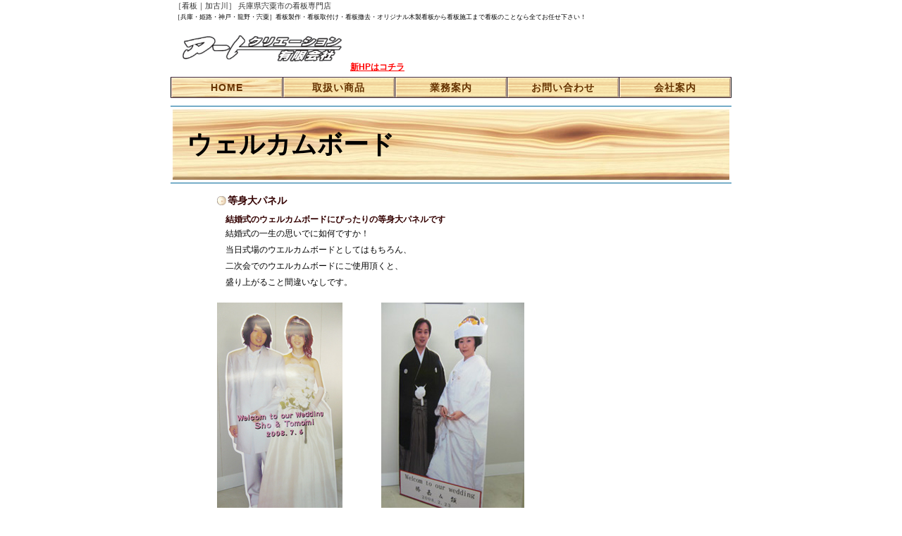

--- FILE ---
content_type: text/html
request_url: https://art-cr.co.jp/kakogawa/welcome.html
body_size: 2405
content:
<?xml version="1.0" encoding="Shift_JIS"?>
<!DOCTYPE html PUBLIC "-//W3C//DTD XHTML 1.0 Transitional//EN" "http://www.w3.org/TR/xhtml1/DTD/xhtml1-transitional.dtd">
<html lang="ja" xml:lang="ja" xmlns="http://www.w3.org/1999/xhtml">
<head>
<meta name="robots" content="index,follow" />
<meta http-equiv="content-script-type" content="text/javascript" />
<meta http-equiv="content-style-type" content="text/css" />
<meta http-equiv="imagetoolbar" content="no" />
<link href="../default.css" rel="stylesheet" type="text/css" />
<link href="../title.css" rel="stylesheet" type="text/css" />
<script src="../Scripts/swfobject_modified.js" type="text/javascript"></script>
<meta http-equiv="Content-Type" content="text/html; charset=shift_jis" />
<meta name="copyright" content="Copyright &copy; 2009 アートクリエーション有限会社" />
<TITLE>［加古川|看板専門店］アートクリエーション有限会社 | ウェルカムボード</TITLE>
<META NAME="description" content="加古川市　アートクリエーション有限会社（本社）兵庫県宍粟市一宮町三方町２２２－２（山崎営業所）兵庫県宍粟市山崎町鹿沢６１－２。看板製作、施工、撤去、看板の事は全てご相談下さい。木製看板・電飾看板・選挙看板・カッティングシート・カルプ文字・ウェルカムボード・等身大パネル・タペストリー・カーラッピング・バスラッピング・電飾看板" />
<META NAME="keywords" content="加古川市,看板,アートクリエーション,宍粟市,兵庫県,インクジェット,姫路,龍野,山崎町,一宮町,カッティングシート" />
<style type="text/css">
<!--
#container #head h2 {
	font: 9px "ヒラギノ角ゴ Pro W3", "Hiragino Kaku Gothic Pro", "メイリオ", Meiryo, Osaka, "ＭＳ Ｐゴシック", "MS PGothic", sans-serif;
	margin: 2px 0px 2px 5px;
}
#container h3 {
	font-size: 10px;
	margin: 3px;
}
-->
</style>
</head>
<body>


<div id="container">
<div id="head">
<h1>［看板｜加古川］ 兵庫県宍粟市の看板専門店</h1>
<h2>［兵庫・姫路・神戸・龍野・宍粟］看板製作・看板取付け・看板撤去・オリジナル木製看板から看板施工まで看板のことなら全てお任せ下さい！</h2>
<table width="796" border="0" cellpadding="40" cellspacing="5" id="logo">
  <tr>
    <td><a href="../index.html"><img src="../img/top/logo.gif" alt="アートクリエーション" name="アートクリエーション" width="250" height="" id="logo" /></a><a href="http://art-cr.co.jp/kakogawa/kakogawa.html"><strong>新HPはコチラ</strong></a></td>
  </tr>
</table>
<div id="head_menu">
  <ul>
<li><a href="../kakogawa/index.html"><strong>HOME</strong></a></li>
<li class="off" onmouseover="this.className='on'" onmouseout="this.className='off'"><a><strong>取扱い商品</strong></a>
  <ol class="sub">
<li><a href="../kakogawa/kanban_seisaku.html">看板制作</a></li>
<li><a href="../kakogawa/kanban_recycle.html">看板修理</a></li>
<li><a href="../kakogawa/kanban_sales.html">既製看板</a></li>
<li><a href="../kakogawa/cuttingsheet.html">カッティングシート</a></li>
<li><a href="../kakogawa/welcome.html">ウェルカムボード</a></li>
</ol>
</li>
<li><a href="../kakogawa/business_guide.html"><strong>業務案内</strong></a></li>
<li><a href="../kakogawa/inquiry.html"><strong>お問い合わせ</strong></a></li>
<li><a href="../kakogawa/corporate_profile.html"><strong>会社案内</strong></a></li>
</ul>
</div>
</div>



<div id="contents">
<div id="other_page">
<p class="line"><img src="../img/line01.gif" alt="ライン" width="796" height="3" /></p>


<h3 style="background:url(../img/sub_page/bg_h2_01.jpg) no-repeat;"><strong>ウェルカムボード</strong></h3>
<p class="margin_none"><img src="../img/line01.gif" alt="ライン" width="796" height="3" /></p>
<table width="796" border="0" align="center" cellpadding="0" cellspacing="0">
  <tr>
    <td width="66">&nbsp;</td>
    <td colspan="3">
    <h4>等身大パネル    </h4>
    <h5>　結婚式のウェルカムボードにぴったりの等身大パネルです</h5>
    <p>　結婚式の一生の思いでに如何ですか！</p>
	<p>　当日式場のウエルカムボードとしてはもちろん、</p>
	<p>　二次会でのウエルカムボードにご使用頂くと、</p>
	<p>　盛り上がること間違いなしです。 </p>
	<p>&nbsp;</p>
    <td width="66">&nbsp;</td>
  </tr>
  <tr>
    <td>&nbsp;</td>
    <td width="233"><img src="../img/life-size_image2.jpeg" alt="ウェルカムボード" name="等身大パネル" width="178" height="305" id="等身大パネル2" /></td>
    <td width="258"><img src="../img/P1010460.jpg" alt="ウェルカムボード" name="等身大パネル" width="203" height="305" id="等身大パネル2" /></td>
    <td width="173">&nbsp;</td>
    <td>&nbsp;</td>
  </tr>
  <tr>
    <td width="66">&nbsp;</td>
    <td colspan="3">
    <h4>タペストリー    </h4>
    <h5>　二次会の記念にぴったりのタペストリーです</h5>
    <p>　幹事の皆さん、ご友人の結婚式の二次会にいかがですか？</p>
    <p>　タペストリーなので丸めて収納すると持ち運びにも便利です。 </p>
	<p>&nbsp;</p></td>
    <td width="66">&nbsp;</td>
  </tr>
  </table>
<table width="796" border="0" cellspacing="0" cellpadding="0">
  <tr>
    <td>&nbsp;</td>
    <td width="305"><img src="../img/P1010393.jpg" alt="披露宴タペストリー" name="披露宴タペストリー" width="305" height="203" id="披露宴タペストリー" /></td>
    <td width="54">&nbsp;</td>
    <td width="305"><img src="../img/P1010364.jpg" alt="受付タペストリー" name="受付タペストリー" width="305" height="204" id="受付タペストリー" /></td>
    <td>&nbsp;</td>
  </tr>
  <tr>
    <td>&nbsp;</td>
    <td>&nbsp;</td>
    <td>&nbsp;</td>
    <td>&nbsp;</td>
    <td>&nbsp;</td>
  </tr> 
  </table>

</div><!-- other_page 終わり -->
<div id="foot_up"></div>
</div><!-- contents 終わり -->

<h3><a href="http://art-cr.co.jp" title="アートクリエーション有限会社 | 兵庫県宍粟市の看板専門店" target="_blank">アートクリエーション有限会社 | 兵庫県宍粟市の看板専門店</a>［兵庫・<a href="http://art-cr.co.jp/himeji/himeji.html">姫路</a>・<a href="http://art-cr.co.jp/kobe/kobe.html">神戸</a>・龍野・宍粟］</h3>
<h3>看板製作・看板取付け・看板撤去・看板修理・木製看板・電飾看板・選挙看板・カッティングシート・カルプ文字・ウェルカムボード・等身大パネル</h3>
<h3>タペストリー・カーラッピング・バスラッピング・電飾看板、看板のことなら全てお任せ下さい！　　　　　　　　アートクリエーション日記　<a href="http://artcr.blog66.fc2.com" title="アートクリエーション日記" target="_blank">http://artcr.blog66.fc2.com</a></h3>
<div id="copy">Copyright (C)アートクリエーション有限会社. All Rights Reserved. </div></div><!-- contents 終わり -->

</body>
</html>

--- FILE ---
content_type: text/css
request_url: https://art-cr.co.jp/default.css
body_size: 1889
content:
/* CSS Document */

/*■初期設定*/

body{
	color:#000000;/*通常のテキストカラー*/
	background-color:#ffffff;
	}
a{
	color:#F00;/*通常のリンクテキストカラー*/
	}
a:hover{
	color:#FF9900;/*マウスが乗った時の通常のリンクテキストカラー*/
	text-decoration:underline;/*マウスが乗った時下線を表示（つけない場合は underline を none へ）*/
	}

/*■初期設定ここまで*/



*{ margin:0; padding:0;}
img{ border:0;}

table,div{
	margin:auto;
	}

/*■フォントサイズ調整*/
body {
    font-size: 13px; /* モダンブラウザ */
    *font-size: small; /* IE 7 */
    *font: x-small; /* IE 6以下 */
	font-family:'メイリオ',Meiryo,'ＭＳ Ｐゴシック',sans-serif;	
	text-align:center;

}
p,th,td,li{
	font-size:12px;
	*font-size:90%;
	*font:80%;
	}


/*■レイアウトセレクタ*/
.CNT{
	text-align:center;
	}
.L{
	text-align:left;
	}
.R{
	text-align:right;
	}


/*■基本レイアウト*/
#container{
	width:796px;
	margin:auto;
	text-align:left;
	background-color:#FFFFFF;
	}

#head{
	}
#head h1{
	height:16px;
	line-height:16px;
	font-size:11px;
	color:#333333;
	font-weight:normal;
	text-indent:0;
	margin-left: 5px;
	font-family:'メイリオ',Meiryo,'ＭＳ Ｐゴシック',sans-serif;	
	}
#head h2{
	margin:6px 0 0 0px;
	font-weight:normal;
	font-family:'メイリオ',Meiryo,'ＭＳ Ｐゴシック',sans-serif;	
	}
#head h2 a{
	font-size:24px;
	line-height:30px;
	vertical-align:top;
	text-decoration:none;
	color:#333333;
	font-family:'メイリオ',Meiryo,'ＭＳ Ｐゴシック',sans-serif;	
	}
#head h2 a:hover{
	font-size:24px;
	line-height:30px;
	vertical-align:top;
	text-decoration:none;
	color:#333333;
	font-family:'メイリオ',Meiryo,'ＭＳ Ｐゴシック',sans-serif;	
	}
#head_menu{
	background:url(img/bg_head_menu.gif) no-repeat;
	width:796px;
	height:30px;
	}
#head_menu ul{
	list-style-type:none;
	}
#head_menu ul li{
	font-size:14px;
	letter-spacing:1px;
	float:left;
	width:159px;
	height:30px;
	position:relative;
	}
#head_menu ul li a{
	color:#630;
	text-decoration:none;
	display:block;
	font:14px;
	width:159px;
	height:30px;
	line-height:30px;
	text-align:center;
	}
#head_menu ul li a:hover{
	color:#F93;
	}
#head_menu ul li.off{
	overflow:hidden;
	width:159px;
	}
#head_menu ul li.off ol.sub{
	left:0px;
	top:-999px;
	}
#head_menu ul ol.sub{
	position:absolute;
	left:0px;
	top:30px;
	width:159px;
	border:1px solid #999999;
	text-align:center;
	list-style-type:none;
	}
#head_menu ul li.on{
	width:159px;
	}
#head_menu ul>li.on{
	overflow:visible;/*×*/
	}
#head_menu ul ol.sub li{
	float:none;
	width:159px;
	height:30px;
	line-height:30px;
	border-bottom:1px solid #999999;
	text-align:center;
	float:none;
	filter:alpha(opacity=82); /*IE*/
	-moz-opacity:0.82; /*FF*/
	}
#head_menu ul ol.sub li a{
	background-color:#FFFFFF;
	text-decoration:none;
	color:#000000;
	vertical-align:middle;
	font-size:12px;
	height:30px;
	line-height:30px;
	text-align:center;
	}
#head_menu ul ol.sub li a:hover{
	background-color:#FFCC00;
	color:#000000;
	}

.line{
	clear:left;
	margin:10px 0 5 0;
	}



#main_image{
	float:left;
	background:url(img/top/main_pic.jpg) no-repeat;
	width:796px;
	height:180px;
	}
#main_image p{
	margin:20px;
	color:#FFFFFF;
	font-size:12px;
	text-align:right;
	}

#contents{
	margin:10px 0 0 0;
	clear:left;
	zoom:100%;
	}
#contents:after{
	content: "";
    clear: both;
    height: 0;
    display: block;
    visibility: hidden;
	}	

#foot_up{
	background:url(img/line_02.gif) no-repeat bottom;
	clear:both;
	height:32px;
	margin:0 0 0 0;
	}
#copy{
	height:20px;
	font-size:10px;
	text-align:right;
	color:#333333;
	padding:2px;
	margin:4px 0 0 0;
	}
#copy a{
	color:#333333;
	text-decoration:none;
	}
#copy a:hover{
	color:#333333;
	}



/***トップ***/
#top{
	}
#top_btm{
	zoom:100%;
	}
#top_btm:after{
	content: "";
	clear:both;
	height:0;
	display:block;
	visibility:hidden;
	}
#top div#left{
	float:left;
	width:440px;
	margin:0 0 0 0;
	}
#top div#left h3{
	font-size:12px;
	}
#top div#left div#info{
	background:url(img/top/bg_info.gif) no-repeat;
	width:511px;
	height:210px;
	}
#top div#left div#info div#main{
	overflow:auto;
	height:210px;
	margin:2px 1px 1px 0;
	}
#top div#left div#info div#main h4{
	margin:8px 10px 0 10px;
	font-size:100%;
	color:#003366;
	}
#top div#left div#info div#main p{
	margin:4px 10px 0 10px;
	}
#top div#right{
	float:right;
	width:280px;
	margin:0px 0 0 0px;
	}
#top div#right div#bnr_sps{
	}
#top div#right div#bnr_sps p{
	margin:0 0 6px 0;
	border:solid #000000;
	border-width:2px 1px 1px 1px;
	}
#top div#right div#bnr_sps p a{
	background:url(img/top/bg_bnr_anc.gif) no-repeat center top;
	display:block;
	width:336px;
	height:108px;
	filter:alpha(opacity=80); /*IE*/
	-moz-opacity:0.80; /*FF*/
	vertical-align:bottom;
	font-size:14px;
	line-height:30px;
	text-decoration:none;
	text-align:right;
	color:#000000;
	}
#top div#right div#bnr_sps p a:hover{
	filter:alpha(opacity=50); /*IE*/
	-moz-opacity:0.50; /*FF*/
	}
#top div#right div#bnr_sps p.bnr01{
	background:url(img/top/bnr01.jpg) no-repeat center;
	}
#top div#right div#bnr_sps p.bnr02{
	background:url(img/top/bnr02.jpg) no-repeat center;
	}

/***その他のページ***/
#other_page{}
#other_page h3{
	font-size:22px;
	line-height:100px;
	height:100px;
	color:#000000;
	font-weight:normal;
	text-indent:20px;
	}
#other_page h4{
	background:url(img/bg_h3_01.gif) no-repeat center left;
	text-indent:15px;
	font-size:120%;
	line-height:1em;
	vertical-align:top;
	color:#300;
	margin:16px 0 0 0;
	}
#other_page h5{
	font-size:100%;
	line-height:1em;
	vertical-align:top;
	margin:14px 0 0 0;
	color:#300;
	}	
#other_page div.typeA{
	}
#other_page div.typeA p{
	margin:8px 0 16px 0;
	line-height:180%;
	}
#other_page div.typeB{
	zoom:100%;
	}
#other_page div.typeB:after{
	content: "";
    clear: both;
    height: 0;
    display: block;
    visibility: hidden;
	}
#other_page div.typeB p{
	margin:8px 0 10px 0;
	line-height:180%;
	}	
#other_page div.typeB div.left{
	float:left;
	width:370px;
	}
#other_page div.typeB div.right{
	float:right;
	width:370px;
	margin:0 0 0 20px;
	}
#other_page p.margin_none{
	margin:0;
	}
#other_page p{
	margin:6px 0 0 0;
	}

/*テーブルセット*/
#tbl_setA{
	border:#003366 solid 1px;
	border-collapse:collapse;
	margin:0;
	}
#tbl_setA th{
	border:#003366 solid 1px;
	background:url(img/bg_th_a.gif);
	padding:6px;
	color:#003366;
	text-align:center;
	}
#tbl_setA td{
	border:#003366 solid 1px;
	padding:6px;
	}
#p-copy{
	text-align:right;
	font-size:11px;
	color:#999999;
	width:780px;
	}
#p-copy a{
	color:#999999;
	font-size:10px;
	text-decoration:none;
	}	
#p-copy a:hover{
	color:#999999;
	}
	


--- FILE ---
content_type: text/css
request_url: https://art-cr.co.jp/title.css
body_size: 515
content:
@charset "Shift_JIS";
#container div #title_flash {

}
#container #head #logo {
	left: 0px;
	top: 0px;
	position: relative;
}
#container #head #logo tr td #logo {
	left: 0px;
	top: 0px;
	margin-left: 0px;
	padding-left: 0px;
}
#container #top #top_btm #left #b_img_00 {
	margin: 0px 0px 5px;
}
#container #contents #other_page h3 strong {
	font: bold normal 36px/100px "ヒラギノ角ゴ Pro W3", "Hiragino Kaku Gothic Pro", "メイリオ", Meiryo, Osaka, "ＭＳ Ｐゴシック", "MS PGothic", sans-serif;
}
